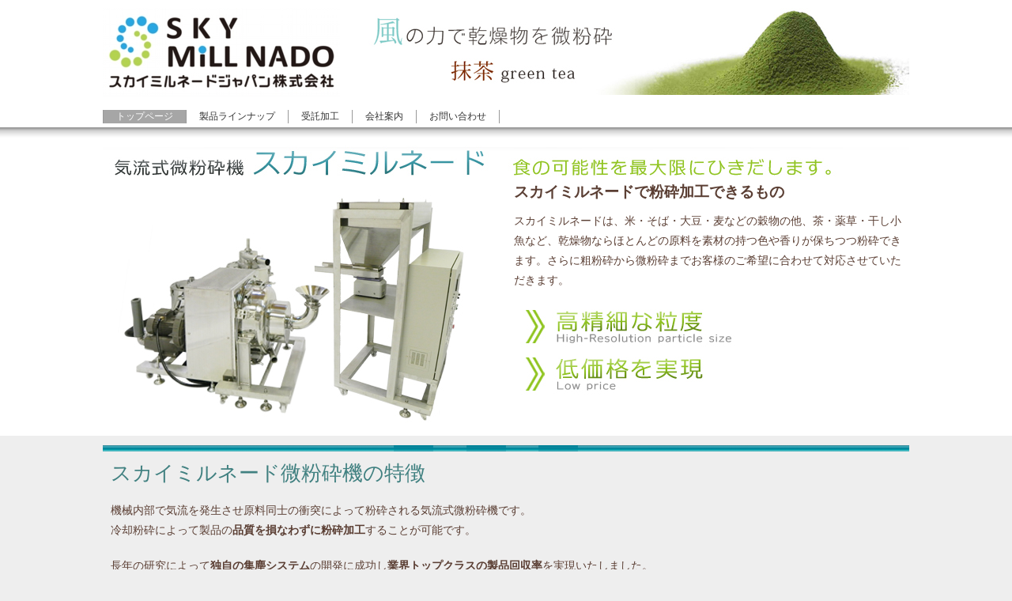

--- FILE ---
content_type: text/html
request_url: https://www.skymill.jp/index.html
body_size: 4158
content:
<!DOCTYPE html>
<html lang="ja-JP">
<head>
<meta http-equiv="X-UA-Compatible" content="IE=EmulateIE10">
<meta http-equiv="content-type" content="text/html; charset=UTF-8">
<meta name="robots" content="index">
<meta name="description" content="スカイミルネード微粉砕機を初めとした詳細情報、微粉砕機販売、受託加工、お見積もり、テスト粉砕、カタログ請求などの各種サービスを提供するスカイミルネードジャパン株式会社の公式サイトです。 ">
<meta property="og:title" content="気流式微粉砕機・製粉機 スカイミルネードジャパン株式会社 | skymill.jp">
<meta property="og:type" content="website">
<meta property="og:image" content="https://www.skymill.jp/bdflashinfo/thumbnail-large.png">
<meta property="og:url" content="https://www.skymill.jp/">
<meta property="og:site_name" content="skymill | スカイミルネードジャパン">
<meta property="og:description" content="スカイミルネード微粉砕機を初めとした詳細情報、微粉砕機販売、受託加工、お見積もり、テスト粉砕、カタログ請求などの各種サービスを提供するスカイミルネードジャパン株式会社の公式サイトです。 ">
<meta name="twitter:card" content="summary_large_image">
<meta name="twitter:image" content="https://www.skymill.jp/bdflashinfo/thumbnail-large.png">
<meta name="note:card" content="summary_large_image">
<link rel="canonical" href="https://www.skymill.jp/">
<title>気流式微粉砕機・製粉機 スカイミルネードジャパン株式会社 | skymill.jp</title>
<link rel="stylesheet" type="text/css" href="_module/layout/style.css" id="layout-css">
<link rel="stylesheet" type="text/css" href="_module/layout/_else.css" id="options-css">
<link rel="stylesheet" type="text/css" href="_module/theme/default08/style.css" id="theme-css">
<link rel="stylesheet" type="text/css" href="index.css?1714636201042c0100" id="page-css">
<script type="text/javascript" src="_module/js/script.js?rs=0,l=0,t=default08,f=g,fs=m,c=026a" charset="utf-8" id="script-js"></script>
<script type="text/javascript">
<!--
var bdCssNames = {"area":["_cssskin/_area_side_a.css", "_cssskin/_area_billboard_top.css", "_cssskin/_area_main.css", "_cssskin/_area_header.css", "_cssskin/_area_side_b.css", "_cssskin/_area_footer.css"],
"block":["_cssskin/_block_header.css", "_cssskin/_block_footer.css", "_cssskin/_block_side_a.css", "_cssskin/_block_billboard.css", "_cssskin/_block_side_b.css", "_cssskin/_block_main.css"]}
//-->
</script>
<!-- custom_tags_start -->
<script type="text/javascript">
</script>
<!-- custom_tags_end -->
<!-- Google tag (gtag.js) -->
<script async src="https://www.googletagmanager.com/gtag/js?id=G-E98LFS6TFP"></script>
<script>
  window.dataLayer = window.dataLayer || [];
  function gtag(){dataLayer.push(arguments);}
  gtag('js', new Date());

  gtag('config', 'G-E98LFS6TFP');
</script>
</head>
<body id="L01" class="ML00" data-type="bind">
<div id="page" class="thunder-bg">
<div class="wind-bg">
<noscript>
<div id="no-script">
<img src="_module/js/parts/noscript.gif" width="600" height="30" alt="Enable JavaScript in your browser. このウェブサイトはJavaScriptをオンにしてご覧下さい。">
<br>
</div>
</noscript>
<div id="area-header" class="area noskin cssskin-_area_header" data-float="false">
<div class="wrap">
<div class="atl"></div>
<div class="atr"></div>
<div class="atc"></div>
<div class="amm">
<div class="aml"></div>
<div class="amr"></div>
<div class="amc">
<div id="bk51629302" class="block asymm cssskin-_block_header bd-sm-expert">
<div class="wider-2">
<div class="simple skin-1 type-1">
<div class="lhm">
<div class="column set-l">
<p><span class="img  noborder"><a href="index.html" data-mypid="3575613"><img src="_src/54944249/8fac.jpg?v=1714636200870" width="300" height="113" alt=""></a></span></p>
</div>
<div class="column set-r">
<p class="ar"><span class="bd-slide slide03 bd-slide-auto bd-slide-loop" data-interval="7000" data-duration="1200" style="width:700px; height:110px;"> <span class="slide-img"><img src="_src/54944245/004.jpg?v=1714636200870" width="700" height="110" alt="004.jpg"> </span><span class="slide-img"><img src="_src/54944246/002.jpg?v=1714636200870" width="700" height="110" alt="002.jpg"> </span><span class="slide-img"><img src="_src/54944247/005.jpg?v=1714636200870" width="700" height="110" alt="005.jpg"> </span> </span></p>
</div>
</div>
</div>
</div>
</div>
<div id="bk51629303" class="block plain cssskin-_block_header bd-sm-expert">
<div class="col-1">
<div class="simple skin-1 type-1">
<div class="lhm">
<div class="column set-1">
<div class="menuh">
<div class="menu-a">
<ul class="none">
<li class="li1 top"><a href="index.html" data-mypid="3575613" class="mn1 cr">トップページ</a></li>
<li class="li1 "><a href="lineup/type1.html" data-pid="3575621" class="mn1">製品ラインナップ</a></li>
<li class="li1 "><a href="jutaku/campaign1.html" data-pid="3575626" class="mn1">受託加工</a></li>
<li class="li1 "><a href="about/companybrochure.html" data-pid="3575629" class="mn1">会社案内</a></li>
<li class="li1 btm"><a href="guide/contact.html" data-pid="3575616" class="mn1">お問い合わせ</a></li>
</ul>
</div>
</div>
</div>
</div>
</div>
</div>
</div>
</div>
</div>
<div class="abl"></div>
<div class="abr"></div>
<div class="abc"></div>
</div>
</div>
<div id="area-billboard" class="area noskin cssskin-_area_billboard_top">
<div class="wrap">
<div class="atl"></div>
<div class="atr"></div>
<div class="atc"></div>
<div class="amm">
<div class="aml"></div>
<div class="amr"></div>
<div class="amc">
<div id="bk51629304" class="block plain cssskin-_block_billboard bd-sm-smart">
<div class="col-1 picbk">
<div class="simple skin-1 type-1">
<div class="lhm">
<div class="column set-1">
<p><span class="img"><img src="_src/54944139/bilboad20top.jpg?v=1714636200870" width="1020" height="55" alt=""></span></p>
</div>
</div>
</div>
</div>
</div>
<div id="bk51629305" class="block plain cssskin-_block_billboard bd-sm-expert">
<div class="col-2">
<div class="simple skin-1 type-1">
<div class="lhm">
<div class="column set-1">
<p><span class="img"><img src="_src/54944140/machine.jpg?v=1714636200870" width="480" height="320" alt=""></span></p>
</div>
<div class="column set-2">
<h4><span class="fsize_ll">スカイミルネードで粉砕加工できるもの</span></h4>
<p><span class="fsize_l">スカイミルネードは、米・そば・大豆・麦などの穀物の他、茶・薬草・干し小魚など、乾燥物ならほとんどの原料を素材の持つ色や香りが保ちつつ粉砕できます。さらに粗粉砕から微粉砕までお客様のご希望に合わせて対応させていただきます。</span></p>
<div class="hr"></div>
<p><span class="img  noborder"><img src="_src/54944141/bottun02.jpg?v=1714636200870" width="350" height="60" alt=""></span><br><span class="img  noborder"><img src="_src/54944143/bottun03.jpg?v=1714636200870" width="350" height="60" alt=""></span></p>
</div>
</div>
</div>
</div>
</div>
</div>
</div>
<div class="abl"></div>
<div class="abr"></div>
<div class="abc"></div>
</div>
</div>
<div id="area-contents" class="area noskin">
<div class="wrap">
<div class="atl"></div>
<div class="atr"></div>
<div class="atc"></div>
<div class="amm">
<div class="aml c-aml"></div>
<div class="amr c-amr"></div>
<div class="amc c-amc">
<div id="main-group">
<div class="core">
<div id="area-main" class="area noskin cssskin-_area_main">
<div class="wrap">
<div class="atl"></div>
<div class="atr"></div>
<div class="atc"></div>
<div class="amm">
<div class="aml"></div>
<div class="amr"></div>
<div class="amc">
<div id="bk51629306" class="block plain cssskin-_block_main bd-sm-expert">
<div class="col-1 picbk">
<div class="simple skin-1 type-1">
<div class="lhm">
<div class="column set-1">
<p class="ac"><span class="img"><img src="_src/54944145/top20line01.png?v=1714636200870" width="1020" height="8" alt=""></span></p>
</div>
</div>
</div>
</div>
</div>
<div id="bk51629307" class="block plain no-mobile cssskin-_block_main bd-sm-expert">
<div class="col-1">
<div class="simple skin-1 type-1">
<div class="lhm mgn">
<div class="column set-1">
<div class="h3">
<h3><span style="color:#408080;" class="got">スカイミルネード微粉砕機の特徴</span></h3>
</div>
<p><span class="fsize_l">機械内部で気流を発生させ</span><span class="fsize_l">原料同士の衝突によって粉砕される気流式微粉砕機です。</span><br><span class="fsize_l">冷却粉砕によって製品の</span><strong><span class="fsize_l">品質を損なわずに粉砕加工</span></strong><span class="fsize_l">することが可能です。</span><br><br><span class="fsize_l">長年の研究によって</span><strong><span class="fsize_l">独自の集塵システム</span></strong><span class="fsize_l">の開発に成功し</span><strong><span class="fsize_l">業界トップクラスの製品回収率</span></strong><span class="fsize_l">を実現いたしました。</span><br><span class="fsize_l">より多く製品を回収できることによってロスを大幅に削減でき、多くのお客様から喜びの声を頂いています。</span><br><br><span class="fsize_l">シンプル構造なのでメンテナンス性も非常に高く、</span><strong><span class="fsize_l">簡単に分解洗浄</span></strong><span class="fsize_l">が可能です。</span><br><strong><span class="fsize_l">高性能</span></strong><span class="fsize_l">で</span><strong><span class="fsize_l">メンテナンス効率</span></strong><span class="fsize_l">の高いという大きな魅力を持つ新世代の微粉砕機です。</span><br><br><br><br></p>
</div>
</div>
</div>
</div>
</div>
<div id="bk51629308" class="block plain cssskin-_block_main bd-sm-expert">
<div class="col-2">
<div class="simple skin-1 type-1">
<div class="lhm">
<div class="column set-1">
<p><span class="img  noborder"><a href="lineup/type1.html" data-pid="3575621"><img src="_src/54944152/90bb95i838983c839383i83b83v.jpg?v=1714636200870" width="502" height="287" alt=""></a></span><br><span class="img  noborder"><a href="lineup/type1.html" data-pid="3575621"><img src="_src/54944146/bottun04-1.jpg?v=1714636200870" width="250" height="35" alt=""><img src="_src/54944147/bottun04-2.jpg?v=1714636200870" width="250" height="35" alt="" class="over-img"></a></span></p>
</div>
<div class="column set-2">
<p><span class="img  noborder"><a href="jutaku/campaign1.html" data-pid="3575626"><img src="_src/54944153/8ef391f5.jpg?v=1714636200870" width="502" height="287" alt=""></a></span><br><span class="img  noborder"><a href="jutaku/campaign1.html" data-pid="3575626"><img src="_src/54944148/bottun05-1.jpg?v=1714636200870" width="230" height="35" alt=""><img src="_src/54944149/bottun05-2.jpg?v=1714636200870" width="230" height="35" alt="" class="over-img"></a></span><span class="img  noborder"><a href="jutaku/shouhin.html" data-pid="3575627"><img src="_src/54944150/bottun06-1.jpg?v=1714636200870" width="170" height="35" alt=""><img src="_src/54944151/bottun06-2.jpg?v=1714636200870" width="170" height="35" alt="" class="over-img"></a></span></p>
</div>
</div>
</div>
</div>
</div>
<div id="bk51629309" class="block plain cssskin-_block_main bd-sm-expert">
<div class="col-1 picbk">
<div class="simple skin-1 type-1">
<div class="lhm">
<div class="column set-1">
<p class="ac"><span class="img"><img src="_src/54944154/top20line02.png?v=1714636200870" width="1020" height="8" alt=""></span></p>
</div>
</div>
</div>
</div>
</div>
<div id="bk51629310" class="block plain cssskin-_block_main bd-sm-smart">
<div class="col-1 picbk">
<div class="simple skin-1 type-1">
<div class="lhm">
<div class="column set-1">
<p class="ac"><span class="img  noborder"><a href="#"><img src="_src/54944155/nature20logo.jpg?v=1714636200870" width="1020" height="55" alt=""></a></span></p>
</div>
</div>
</div>
</div>
</div>
<div id="bk51629311" class="block plain cssskin-_block_main bd-sm-expert">
<div class="col-2">
<div class="simple skin-1 type-1">
<div class="lhm">
<div class="column set-1">
<p><span class="img"><img src="_src/54944156/94f795b28dd3.jpg?v=1714636200870" width="540" height="150" alt=""></span><br><span class="img  noborder"><a href="guide/contact.html" data-pid="3575616"><img src="_src/54944163/bottun07-1.jpg?v=1714636200870" width="230" height="35" alt=""><img src="_src/54944164/bottun07-2.jpg?v=1714636200870" width="230" height="35" alt="" class="over-img"></a></span></p>
<div class="hr"></div>
</div>
<div class="column set-2">
<p class="ar"><span class="bd-slide fade_es bd-slide-auto bd-slide-loop" data-interval="6000" data-duration="1000" style="width:480px; height:150px;"> <span class="slide-img"><img src="_src/54944157/nature2001.jpg?v=1714636200870" width="480" height="150" alt="nature2001.jpg"> </span><span class="slide-img"><img src="_src/54944158/nature2002.jpg?v=1714636200870" width="480" height="150" alt="nature2002.jpg"> </span><span class="slide-img"><img src="_src/54944159/nature2003.jpg?v=1714636200870" width="480" height="150" alt="nature2003.jpg"> </span><span class="slide-img"><img src="_src/54944160/nature2004.jpg?v=1714636200870" width="480" height="150" alt="nature2004.jpg"> </span><span class="slide-img"><img src="_src/54944161/nature2005.jpg?v=1714636200870" width="480" height="150" alt="nature2005.jpg"> </span><span class="slide-img"><img src="_src/54944162/nature2006.jpg?v=1714636200870" width="480" height="150" alt="nature2006.jpg"> </span> </span></p>
<div class="hr"></div>
</div>
</div>
</div>
</div>
</div>
</div>
</div>
<div class="abl"></div>
<div class="abr"></div>
<div class="abc"></div>
</div>
</div>
</div>
<div id="area-side-b" class="area noskin side-group cssskin-_area_side_b" data-float="false">
<div class="wrap">
<div class="atl"></div>
<div class="atr"></div>
<div class="atc"></div>
<div class="amm">
<div class="aml"></div>
<div class="amr"></div>
<div class="amc">
</div>
</div>
<div class="abl"></div>
<div class="abr"></div>
<div class="abc"></div>
</div>
</div>
</div>
<div id="area-side-a" class="area noskin side-group cssskin-_area_side_a" data-float="false">
<div class="wrap">
<div class="atl"></div>
<div class="atr"></div>
<div class="atc"></div>
<div class="amm">
<div class="aml"></div>
<div class="amr"></div>
<div class="amc">
</div>
</div>
<div class="abl"></div>
<div class="abr"></div>
<div class="abc"></div>
</div>
</div>
</div>
</div>
<div class="abl"></div>
<div class="abr"></div>
<div class="abc"></div>
</div>
</div>
<div id="blank-footer"></div>
</div>
</div>
<div id="area-footer" class="area noskin cssskin-_area_footer" data-float="false">
<div class="wrap">
<div class="atl"></div>
<div class="atr"></div>
<div class="atc"></div>
<div class="amm">
<div class="aml"></div>
<div class="amr"></div>
<div class="amc">
<div id="bk51629314" class="block plain cssskin-_block_footer bd-sm-expert">
<div class="col-4">
<div class="simple skin-1 type-1">
<div class="lhm">
<div class="column set-1">
<p>製品ラインナップ<br><a href="lineup/type1.html" data-pid="3575621">タイプ Ⅰ</a><br><a href="lineup/type2.html" data-pid="3575622">タイプ Ⅱ</a><br><a href="lineup/type3.html" data-pid="3575623">タイプ Ⅲ</a></p>
</div>
<div class="column set-2">
<h4>受託加工</h4>
<p><a href="jutaku/campaign1.html" data-pid="3575626">受託加工までの流れ</a><br><a href="jutaku/shouhin.html" data-pid="3575627">これまでの商品開発の例</a></p>
</div>
<div class="column set-3">
<h4>会社案内</h4>
<p><a href="about/companybrochure.html" data-pid="3575629">会社案内</a><br><a href="about/goal.html" data-pid="3575628">スカイミルネードジャパンが目指すもの</a></p>
</div>
<div class="column set-4">
<h4>お問い合わせ</h4>
<p><a href="guide/contact.html" data-pid="3575616">お問い合わせ</a><br><a href="guide/policy.html" data-pid="3575615">プライバシーポリシー</a></p>
</div>
</div>
</div>
</div>
</div>
<div id="bk51629315" class="block plain cssskin-_block_footer bd-sm-smart">
<div class="col-1">
<div class="simple skin-1 type-1">
<div class="lhm">
<div class="column set-1">
<p class="ar"><a href="#page" class="link-top"><span>PAGETOP</span></a></p>
</div>
</div>
</div>
</div>
</div>
<div id="bk51629316" class="block plain cssskin-_block_footer bd-sm-expert">
<div class="col-2">
<div class="simple skin-1 type-1">
<div class="lhm">
<div class="column set-1">
<p><span class="img"><a href="index.html" data-mypid="3575613"><img src="_src/54944244/logo20buttum.png?v=1714636200870" width="300" height="22" alt=""></a></span></p>
</div>
<div class="column set-2">
<p>スカイミルネードジャパン株式会社 Copyright SKY MILL NEDO Co,Ltd. All Rights Reserved.</p>
</div>
</div>
</div>
</div>
</div>
</div>
</div>
<div class="abl"></div>
<div class="abr"></div>
<div class="abc"></div>
</div>
</div>
<script type="text/javascript">
piAId = '955333';
piCId = '1444';
piHostname = 'pi.pardot.com';

(function() {
	function async_load(){
		var s = document.createElement('script'); s.type = 'text/javascript';
		s.src = ('https:' == document.location.protocol ? 'https://pi' : 'http://cdn') + '.pardot.com/pd.js';
		var c = document.getElementsByTagName('script')[0]; c.parentNode.insertBefore(s, c);
	}
	if(window.attachEvent) { window.attachEvent('onload', async_load); }
	else { window.addEventListener('load', async_load, false); }
})();
</script>
</body>
</html>

--- FILE ---
content_type: text/css
request_url: https://www.skymill.jp/index.css?1714636201042c0100
body_size: 556
content:
@import '_cnskin/026a/css/style.css';#L01 #area-header.noskin,#L02 #area-header.noskin,#L03 #area-header.noskin,#L07 #area-header.noskin,#L08 #area-header.noskin{width:1020px}#L01 #area-header,#L02 #area-header,#L03 #area-header,#L07 #area-header,#L08 #area-header{width:1036px}#L01 #area-billboard.noskin,#L02 #area-billboard.noskin,#L03 #area-billboard.noskin,#L07 #area-billboard.noskin,#L08 #area-billboard.noskin{width:1020px}#L01 #area-billboard,#L02 #area-billboard,#L03 #area-billboard,#L07 #area-billboard,#L08 #area-billboard{width:1036px}#L01 #area-contents.noskin,#L02 #area-contents.noskin,#L03 #area-contents.noskin,#L07 #area-contents.noskin,#L08 #area-contents.noskin{width:1020px}#L01 #area-contents,#L02 #area-contents,#L03 #area-contents,#L07 #area-contents,#L08 #area-contents{width:1036px}#L02 #area-main,#L03 #area-main,#L07 #area-main,#L08 #area-main{width:70%}#L02 #area-side-a,#L03 #area-side-a,#L07 #area-side-a,#L08 #area-side-a{width:29%}#L01 #area-footer.noskin,#L02 #area-footer.noskin,#L03 #area-footer.noskin,#L07 #area-footer.noskin,#L08 #area-footer.noskin{width:1020px}#L01 #area-footer,#L02 #area-footer,#L03 #area-footer,#L07 #area-footer,#L08 #area-footer{width:1036px}#L04{width:1020px;margin:0 auto}#L04 #area-contents{width:auto}#L04 #main-group{width:100%;margin-left:-240px}#L04 #area-main{margin-left:250px}#L04 #area-side-a{width:240px}#L05{width:1020px;margin:0 auto}#L05 #area-contents{width:auto}#L05 #main-group{width:100%;margin-left:-240px}#L05 #main-group .core{width:100%;margin-right:-240px}#L05 #area-main{margin-left:250px;margin-right:250px}#L05 #area-side-a{width:240px}#L05 #area-side-b{width:240px}#L06{width:1020px;margin:0 auto}#L06 #area-contents{width:auto}#L06 #main-group{width:100%;margin-right:-240px}#L06 #area-main{margin-right:250px}#L06 #area-side-a{width:240px}body{background:#eee}#area-header{background:#fff url(_src/54944165/83w83b83_89ba949289e.png?v=1665316613012) repeat-x left bottom}#area-billboard{background:#fff}#bk51629302 div.lhm{padding-left:0;padding-top:10px;padding-right:0;padding-bottom:0}#bk51629314 div.lhm{padding-left:60px;padding-top:40px;padding-right:60px;padding-bottom:0}#bk51629303 div.lhm{padding-left:0;padding-top:0;padding-right:0;padding-bottom:10px}#bk51629315 div.lhm{padding-left:0;padding-top:30px;padding-right:0;padding-bottom:0}#bk51629308 div.lhm{padding-left:0;padding-top:0;padding-right:0;padding-bottom:0}#bk51629309 div.lhm{padding-left:0;padding-top:20px;padding-right:0;padding-bottom:0}.cssskin-_area_billboard_top{width:100% !important}.cssskin-_area_header{width:100% !important}.cssskin-_block_header{height:34px;width:1020px;font-size:14px}.cssskin-_block_billboard{width:1020px;margin-bottom:0}.cssskin-_block_billboard p{padding-bottom:0}.cssskin-_block_main h2{margin-bottom:-10px;color:#8bcb34}


--- FILE ---
content_type: text/css
request_url: https://www.skymill.jp/_cnskin/026a/css/theme.css
body_size: 4186
content:
@charset "utf-8";
/* theme setting
--------------------------------------------------------- */

/* ---------- areaframe ---------- */
/*(areaframe-4)*/
.areaframe-4 .atl,.area .areaframe-4 .atl	{ background-image:url(src/areaskin/af4.gif);}	.areaframe-4 .atr,.area .areaframe-4 .atr	{ background-image:url(src/areaskin/af4.gif);}
.areaframe-4 .abl,.area .areaframe-4 .abl	{ background-image:url(src/areaskin/af4.gif);}	.areaframe-4 .abr,.area .areaframe-4 .abr	{ background-image:url(src/areaskin/af4.gif);}
.areaframe-4 .atc,.area .areaframe-4 .atc	{ background-image:url(src/areaskin/af4.gif);}	.areaframe-4 .abc,.area .areaframe-4 .abc	{ background-image:url(src/areaskin/af4.gif);}
.areaframe-4 .aml,.area .areaframe-4 .aml	{ background-image:url(src/areaskin/af4.gif);}	.areaframe-4 .amr,.area .areaframe-4 .amr	{ background-image:url(src/areaskin/af4.gif);}
.areaframe-4 .amc,.area .areaframe-4 .amc	{ background-image:url(src/areaskin/af4.gif);}
/*(areaframe-8)*/
.areaframe-8 .atl,.area .areaframe-8 .atl	{ background-image:url(src/areaskin/af8.gif);}	.areaframe-8 .atr,.area .areaframe-8 .atr	{ background-image:url(src/areaskin/af8.gif);}
.areaframe-8 .abl,.area .areaframe-8 .abl	{ background-image:url(src/areaskin/af8.gif);}	.areaframe-8 .abr,.area .areaframe-8 .abr	{ background-image:url(src/areaskin/af8.gif);}
.areaframe-8 .atc,.area .areaframe-8 .atc	{ background-image:url(src/areaskin/af8.gif);}	.areaframe-8 .abc,.area .areaframe-8 .abc	{ background-image:url(src/areaskin/af8.gif);}
.areaframe-8 .aml,.area .areaframe-8 .aml	{ background-image:url(src/areaskin/af8.gif);}	.areaframe-8 .amr,.area .areaframe-8 .amr	{ background-image:url(src/areaskin/af8.gif);}
.areaframe-8 .amc,.area .areaframe-8 .amc	{ background-image:url(src/areaskin/af8.gif);}

/* ---------- blockframe ---------- */
.frame-1,.frame-2,.frame-3 { margin-bottom:5px;}
.framed .mgn .bmc	{ padding-top:8px; padding-left:10px; padding-right:10px;}
/*(frame-1.#FFF)*/
.type-1 .frame-1 .btl	{ background-image:none;}	.type-1 .frame-1 .btr	{ background-image:none;}
.type-1 .frame-1 .bbl	{ background-image:none;}	.type-1 .frame-1 .bbr	{ background-image:none;}
.type-1 .frame-1 .btc	{ background-image:none;}	.type-1 .frame-1 .bbc	{ background-image:none;}
.type-1 .frame-1 .bml	{ background-image:none;}	.type-1 .frame-1 .bmr	{ background-image:none;}
.type-1 .frame-1 .bmc	{ background-image:none;}
.type-1 .frame-1	{ border:1px solid #E7E7E7;}
/*(frame-1.#000)*/
.type-2 .frame-1 .btl	{ background-image:none;}	.type-2 .frame-1 .btr	{ background-image:none;}
.type-2 .frame-1 .bbl	{ background-image:none;}	.type-2 .frame-1 .bbr	{ background-image:none;}
.type-2 .frame-1 .btc	{ background-image:none;}	.type-2 .frame-1 .bbc	{ background-image:none;}
.type-2 .frame-1 .bml	{ background-image:none;}	.type-2 .frame-1 .bmr	{ background-image:none;}
.type-2 .frame-1 .bmc	{ background-image:none;}
.type-2 .frame-1	{ border:1px solid #202020;}

/*(frame-2.#FFF)*/
.type-1 .frame-2 .btl	{ background-image:url(src/blockskin/share/1_bf2.png);}	.type-1 .frame-2 .btr	{ background-image:url(src/blockskin/share/1_bf2.png);}
.type-1 .frame-2 .bbl	{ background-image:url(src/blockskin/share/1_bf2.png);}	.type-1 .frame-2 .bbr	{ background-image:url(src/blockskin/share/1_bf2.png);}
.type-1 .frame-2 .btc	{ background-image:url(src/blockskin/share/1_bf2.png);}	.type-1 .frame-2 .bbc	{ background-image:url(src/blockskin/share/1_bf2.png);}
.type-1 .frame-2 .bml	{ background-image:url(src/blockskin/share/1_bf2.png);}	.type-1 .frame-2 .bmr	{ background-image:url(src/blockskin/share/1_bf2.png);}
.type-1 .frame-2 .bmc	{ background-image:url(src/blockskin/share/1_bf2.png);}
/*(frame-2.#000)*/
.type-2 .frame-2 .btl	{ background-image:url(src/blockskin/share/2_bf2.png);}	.type-2 .frame-2 .btr	{ background-image:url(src/blockskin/share/2_bf2.png);}
.type-2 .frame-2 .bbl	{ background-image:url(src/blockskin/share/2_bf2.png);}	.type-2 .frame-2 .bbr	{ background-image:url(src/blockskin/share/2_bf2.png);}
.type-2 .frame-2 .btc	{ background-image:url(src/blockskin/share/2_bf2.png);}	.type-2 .frame-2 .bbc	{ background-image:url(src/blockskin/share/2_bf2.png);}
.type-2 .frame-2 .bml	{ background-image:url(src/blockskin/share/2_bf2.png);}	.type-2 .frame-2 .bmr	{ background-image:url(src/blockskin/share/2_bf2.png);}
.type-2 .frame-2 .bmc	{ background-image:url(src/blockskin/share/2_bf2.png);}

/*(frame-3.#FFF)*/
.type-1 .frame-3 .btl	{ background-image:url(src/blockskin/share/1_bf3.gif);}	.type-1 .frame-3 .btr	{ background-image:url(src/blockskin/share/1_bf3.gif);}
.type-1 .frame-3 .bbl	{ background-image:url(src/blockskin/share/1_bf3.gif);}	.type-1 .frame-3 .bbr	{ background-image:url(src/blockskin/share/1_bf3.gif);}
.type-1 .frame-3 .btc	{ background-image:url(src/blockskin/share/1_bf3.gif);}	.type-1 .frame-3 .bbc	{ background-image:url(src/blockskin/share/1_bf3.gif);}
.type-1 .frame-3 .bml	{ background:#F1F1F1 url(src/blockskin/share/1_bf3.gif);}	.type-1 .frame-3 .bmr	{ background:#F1F1F1 url(src/blockskin/share/1_bf3.gif);}
.type-1 .frame-3 .bmc	{ background:#F1F1F1 url(src/blockskin/share/1_bf3.gif);}
/*(frame-3.#000)*/
.type-2 .frame-3 .btl	{ background-image:url(src/blockskin/share/2_bf3.gif);}	.type-2 .frame-3 .btr	{ background-image:url(src/blockskin/share/2_bf3.gif);}
.type-2 .frame-3 .bbl	{ background-image:url(src/blockskin/share/2_bf3.gif);}	.type-2 .frame-3 .bbr	{ background-image:url(src/blockskin/share/2_bf3.gif);}
.type-2 .frame-3 .btc	{ background-image:url(src/blockskin/share/2_bf3.gif);}	.type-2 .frame-3 .bbc	{ background-image:url(src/blockskin/share/2_bf3.gif);}
.type-2 .frame-3 .bml	{ background:#F1F1F1 url(src/blockskin/share/2_bf3.gif);}	.type-2 .frame-3 .bmr	{ background:#F1F1F1 url(src/blockskin/share/2_bf3.gif);}
.type-2 .frame-3 .bmc	{ background:#F1F1F1 url(src/blockskin/share/2_bf3.gif);}

/* ---------- pageparts ---------- */
/* :moviebutton */
/*(#FFF)*/
.type-1 a.movieButton	{ margin-bottom:5px; padding:10px 0 10px 10px; border:0; background:url(src/blockskin/share/1_ic_bdmovie_l.png) no-repeat;}
.type-1 a.movieButton span	{ padding:10px 15px 10px 5px; background:url(src/blockskin/share/1_ic_bdmovie_r.png) no-repeat right top; color:#FFF; font-weight:normal;}
.type-1 a.movieButton:hover	{ background:url(src/blockskin/share/1_ic_bdmovie_l_on.png) no-repeat;}
.type-1 a.movieButton:hover span	{ background:url(src/blockskin/share/1_ic_bdmovie_r_on.png) no-repeat right top; color:#FFF;}
*:first-child+html .type-1 a.movieButton	{ padding:0 0 10px 0;}/*forIE7*/
*:first-child+html .type-1 a.movieButton span	{ margin:0 0 0 10px;}
/*(#000)*/
.type-2 a.movieButton	{ margin-bottom:5px; padding:10px 0 10px 10px; border:0; background:url(src/blockskin/share/1_ic_bdmovie_l.png) no-repeat;}
.type-2 a.movieButton span	{ padding:10px 15px 10px 5px; background:url(src/blockskin/share/1_ic_bdmovie_r.png) no-repeat right top; color:#FFF; font-weight:normal;}
.type-2 a.movieButton:hover	{ background:url(src/blockskin/share/1_ic_bdmovie_l_on.png) no-repeat;}
.type-2 a.movieButton:hover span	{ background:url(src/blockskin/share/1_ic_bdmovie_r_on.png) no-repeat right top; color:#FFF;}
*:first-child+html .type-2 a.movieButton	{ padding:0 0 10px 0;}/*forIE7*/
*:first-child+html .type-2 a.movieButton span	{ margin:0 0 0 10px;}

/* :bdset-2 */
/*(#FFF)*/
.type-1 .bdset-2 .bdprint a,.type-1 .bdset-2 .bdtext a	{ width:44px; height:16px; margin-right:0; border:0; background-color:transparent;}
.type-1 .bdset-2 .bdprint a	{ margin-right:0; background-image:url(src/blockskin/share/1_ic_bdprint2.png);}
.type-1 .bdset-2 .bdtext a.size-l	{ width:18px; margin-right:0; background-image:url(src/blockskin/share/1_ic_bdtext2_l.png);}
.type-1 .bdset-2 .bdtext a.size-m	{ width:18px; margin-right:0; background-image:url(src/blockskin/share/1_ic_bdtext2_m.png);}
.type-1 .bdset-2 .bdtext a.size-s	{ width:18px; margin-right:0; background-image:url(src/blockskin/share/1_ic_bdtext2_s.png);}
.type-1 .bdset-2 .bdprint a:hover	{ background-color:transparent; background-image:url(src/blockskin/share/1_ic_bdprint2_on.png);}
.type-1 .bdset-2 .bdtext a.size-l:hover	{ background-color:transparent; background-image:url(src/blockskin/share/1_ic_bdtext2_l_on.png);}
.type-1 .bdset-2 .bdtext a.size-m:hover	{ background-color:transparent; background-image:url(src/blockskin/share/1_ic_bdtext2_m_on.png);}
.type-1 .bdset-2 .bdtext a.size-s:hover	{ background-color:transparent; background-image:url(src/blockskin/share/1_ic_bdtext2_s_on.png);}
/*(#000)*/
.type-2 .bdset-2 .bdprint a,.type-2 .bdset-2 .bdtext a	{ width:44px; height:16px; margin-right:0; border:0; background-color:transparent;}
.type-2 .bdset-2 .bdprint a	{ margin-right:0; background-image:url(src/blockskin/share/1_ic_bdprint2.png);}
.type-2 .bdset-2 .bdtext a.size-l	{ width:18px; margin-right:0; background-image:url(src/blockskin/share/1_ic_bdtext2_l.png);}
.type-2 .bdset-2 .bdtext a.size-m	{ width:18px; margin-right:0; background-image:url(src/blockskin/share/1_ic_bdtext2_m.png);}
.type-2 .bdset-2 .bdtext a.size-s	{ width:18px; margin-right:0; background-image:url(src/blockskin/share/1_ic_bdtext2_s.png);}
.type-2 .bdset-2 .bdprint a:hover	{ background-color:transparent; background-image:url(src/blockskin/share/1_ic_bdprint2_on.png);}
.type-2 .bdset-2 .bdtext a.size-l:hover	{ background-color:transparent; background-image:url(src/blockskin/share/1_ic_bdtext2_l_on.png);}
.type-2 .bdset-2 .bdtext a.size-m:hover	{ background-color:transparent; background-image:url(src/blockskin/share/1_ic_bdtext2_m_on.png);}
.type-2 .bdset-2 .bdtext a.size-s:hover	{ background-color:transparent; background-image:url(src/blockskin/share/1_ic_bdtext2_s_on.png);}

/* :breadcrumb-1 */
/*(#FFF)*/
.type-1 .breadcrumb-1 a,.type-1 .breadcrumb-1 a:visited	{ display:inline-block; height:15px; padding:2px 5px 2px 10px; background:url(src/blockskin/share/1_ic_breadcrumb.png) no-repeat; border:0; color:#FFF;}
.type-1 .breadcrumb-1 a:hover	{ color:#000;}
.type-1 .breadcrumb-1 em	{ display:inline-block; height:15px; padding:2px 5px 2px 20px; background:url(src/blockskin/share/1_ic_breadcrumb_cr.png) no-repeat; color:#404040;}
.type-1 .breadcrumb-1 span	{ display:none;}
/*(#000)*/
.type-2 .breadcrumb-1 a,.type-2 .breadcrumb-1 a:visited	{ display:inline-block; height:15px; padding:2px 5px 2px 10px; background:url(src/blockskin/share/1_ic_breadcrumb.png) no-repeat; border:0; color:#FFF;}
.type-2 .breadcrumb-1 a:hover	{ color:#000;}
.type-2 .breadcrumb-1 em	{ display:inline-block; height:15px; padding:2px 5px 2px 20px; background:url(src/blockskin/share/1_ic_breadcrumb_cr.png) no-repeat; color:#FFF;}
.type-2 .breadcrumb-1 span	{ display:none;}

/* :link-top */
.link-top,.link-top:hover	{ display:inline-block; height:9px;}/*forSafari3IE7*/
/*(#FFF)*/
.type-1 .link-top,.type-1 .link-top:hover	{ padding-right:52px; border-width:0; background:transparent url(src/blockskin/share/1_ic_linktop.png) no-repeat right top;}
.type-1 .link-top span	{ display:none;}
/*(#000)*/
.type-2 .link-top,.type-2 .link-top:hover	{ padding-right:52px; border-width:0; background:transparent url(src/blockskin/share/1_ic_linktop.png) no-repeat right top;}
.type-2 .link-top span	{ display:none;}

/* :pagenavigation */
/*(#FFF)*/
.type-1 .bdnavi-numbers2	{ display:block; line-height:1;}
.type-1 .bdnavi-numbers2 a,
.type-1 .bdnavi-numbers2 a:visited,
.type-1 .bdnavi-numbers2 a:hover	{ border-bottom:0; background-color:transparent;}
.type-1 .bdnavi-numbers2 span.num	{ padding:0 5px;}
.type-1 .bdnavi-numbers2 span.num span	{ padding:0 0 4px 0; border-bottom:0px solid #5b3f34; background:url(src/blockskin/share/1_ic_bdnavi_cr.png) no-repeat left bottom; color:#404040;}
.type-1 .bdnavi-numbers2 a span.num span	{ padding:0 0 4px 0; border-bottom:0; background:none; color:#404040;}
.type-1 .bdnavi-numbers2 a:hover span.num span	{ padding:0 0 1px 0; border-bottom:1px solid #5b3f34; background:none; color:#404040;}
/*(#000)*/
.type-2 .bdnavi-numbers2	{ display:block; line-height:1;}
.type-2 .bdnavi-numbers2 a,
.type-2 .bdnavi-numbers2 a:visited,
.type-2 .bdnavi-numbers2 a:hover	{ border-bottom:0; background-color:transparent;}
.type-2 .bdnavi-numbers2 span.num	{ padding:0 5px;}
.type-2 .bdnavi-numbers2 span.num span	{ padding:0 0 4px 0; border-bottom:0px solid #5b3f34; background:url(src/blockskin/share/1_ic_bdnavi_cr.png) no-repeat left bottom; color:#FFF;}
.type-2 .bdnavi-numbers2 a span.num span	{ padding:0 0 4px 0; border-bottom:0; background:none; color:#FFF;}
.type-2 .bdnavi-numbers2 a:hover span.num span	{ padding:0 0 1px 0; border-bottom:1px solid #5b3f34; background:none; color:#FFF;}

/* :picture decoration */
/*(#FFF)*/
.type-1 .frill img	{ padding:0 !important; border:1px solid #5b3f34 !important; background:none;}
.type-1 .frill a:hover img	{ padding:0 !important; border-color:#D0D0D0 !important;}
/*(#000)*/
.type-2 .frill img	{ padding:0; border:1px solid #5b3f34 !important; background:none;}
.type-2 .frill a:hover img	{ padding:0 !important; border-color:#4E4E4E !important;}

/* ---------- contents ---------- */
/* ---------- skin-1 simple (#FFF) ---------- */
/*(0-1)*/
.skin-1 a	{ border-bottom:none; color:#5b3f34;}
.skin-1 a:visited	{ border-bottom:1px solid #5b3f34; color:#5b3f34;}
.skin-1 a:hover	{ border:0; color:#98d31d; border:0; background-color:transparent;}
.skin-1 span.img a	{ border:0; background:none;}
.skin-1 span.img a:hover,.skin-1 span.img a:hover img	{ border:0; background:#5b3f34;}
.skin-1 p,.skin-1 div.kakomi,.skin-1 blockquote,.skin-1 ul,.skin-1 ol { padding-bottom:16px; color:#404040;}
.skin-1 p,.skin-1 li,.skin-1 .lined dt,.skin-1 .tabular th,.skin-1 .bubble th,.album .skin-1 td.cmc,.album .skin-1 .img .mc	{ color:#5b3f34;}
.skin-1 .affix,.skin-1 .lined .affix	{ color:#666;}
.skin-1 p.lead	{ color:#99d333; font-weight:normal; padding-bottom: 8px;}
/*(0-2)*/
.skin-1 .disc	{ margin:0;}
.skin-1 .disc li,.skin-1 li .disc li	{ padding: 0 0 2%; background:none; list-style-type:none;}
.skin-1 .disc li li	{ padding-left:5px; background:none;}
.skin-1 .none li,.skin-1 li .none li	{ background-image:none;}
/*(0-3)*/
.skin-1 .hr	{ height:0; padding-bottom:16px; background-image:url(src/blockskin/skin-1/hr.gif);}
/*(1)*/
.skin-1 .h2	{ padding-bottom:25px;}
.skin-1 h2	{ padding-bottom:13px; border-bottom:1px solid #dae6c4; color:#5b3f34; font-weight:normal;}
/*(2)*/
.skin-1 .h3	{ padding-bottom:18px;}
.skin-1 h3	{ padding:0; background:none; color:#5b3f34; margin:0;}
.skin-1 h3,.skin-1 h3 a	{ color:#404040; font-weight:normal;}
/*(3)*/
.skin-1 h4	{ padding-bottom:12px; color:#5b3f34; font-weight:bold;}
/*(4)*/
/*(5)*/
.skin-1 .blockquote	{ display:block; margin-left:30px; padding:14px 16px; background:#5b3f34; color:#FFF;}
/*(6)*/
.skin-1 p.kakomi	{ margin-left:30px; padding:14px 16px; border:1px solid #5b3f34; background-color:#FFF;}
/*(7)*/
.skin-1 p.note	{ padding-left:6px; background:url(src/blockskin/skin-1/note.png) no-repeat left 4px; color:#6D6D6D;}
/*(8)*/
.skin-1 address	{ color:#6D6D6D;}
/*(9-1)*/
.skin-1 .lined	{ margin:0; padding: 3% 5% 5%; background-color: #FFF;}
.skin-1 .indent td	{ width:77%;}
.skin-1 .lined dt	{ border-bottom: 0 none; font-weight: normal; padding: 5px 0 0; color: #5b3f34 !important;}
.skin-1 .lined dd	{ padding:3px 0 10px 0; margin-left: 0px; color: #5b3f34 !important;}
.skin-1 .lined .affix	{ margin-top:4px;}
* html .skin-1 .lined dt	{ padding-top:10px; padding-bottom:8px;}
* html .skin-1 .lined dd	{ padding:10px 0;}
* html .skin-1 .lined .affix	{ margin-top:10px; margin-left:15px;}
/*(9-2)*/
.skin-1 .tabular	{ margin:0;}
.skin-1 .tabular .table	{ border-top:1px solid #CECECE; border-left:1px solid #CECECE;}
.skin-1 .tabular th,.skin-1 .tabular td	{ border-right:1px solid #CECECE; border-bottom:1px solid #CECECE; background:#F0F0F0;}
.skin-1 .tabular th	{ padding:10px 15px;}
.skin-1 .tabular td	{ padding-bottom:10px;}
.skin-1 .tabular .balloon	{ margin:10px 15px 0px 15px;}
.skin-1 .tabular .affix	{ margin-left:15px; padding-bottom:0;}
/*(9-3)*/
.skin-1 .bubble	{ margin:0;}
.skin-1 .bubble th	{ padding:2px 0 0; border-width:0; background:none;}
.skin-1 .bubble td	{ padding:2px 0 0; border-width:0;}
.skin-1 .bubble .affix	{ margin-left:8px; padding-bottom:0;}
* html .skin-1 .bubble th	{ background-image:none;}
/*(10)(11)*/
.tab .skin-1 h2	{ background:#FFF; color:#404040;}
.tab .skin-1 h2:hover	{ background:#98d31d; color:#404040;}
.tab .skin-1 .cr h2	{ background:#5b3f34 url(src/blockskin/skin-1/tab_h2_on.png) no-repeat left top; color:#fff;}
.tab .skin-1 .bwrap	{ border-width:0 !important; background-color:#5b3f34;}
.tab .skin-1 .box *	{ color:#FFF;}
.tab .skin-1 .box .kakomi,.tab .skin-1 .box .tabular th,.tab .skin-1 .box .tabular td	{ border-color:#FFF; background:#5b3f34;}
.tab .skin-1 .box h3	{ background-image:none;}

.tab .opt-1 .skin-1 .twrap, .tab .opt-2 .skin-1 .twrap	{ display:block; height:27px; border-right:0px solid #5b3f34;}
.tab .opt-3 .skin-1 .twrap, .tab .opt-4 .skin-1 .twrap	{ display:block; height:27px; border-left:0px solid #5b3f34;}
.tab .opt-1 .skin-1 h2, .tab .opt-2 .skin-1 h2	{ margin:0; padding:7px 20px 6px 20px; border:0px solid #5b3f34; border-width:0px 0 0 0px; font-weight:normal;}
.tab .opt-3 .skin-1 h2, .tab .opt-4 .skin-1 h2	{ margin:0; padding:7px 20px 6px 20px; border:0px solid #5b3f34; border-width:0px 0px 0 0; font-weight:normal;}
.tab .opt-1 .skin-1 .box, .tab .opt-2 .skin-1 .box, .tab .opt-3 .skin-1 .box, .tab .opt-4 .skin-1 .box	{ padding:20px 30px;}

.tab .opt-5 .skin-1 .twrap, .tab .opt-6 .skin-1 .twrap, .tab .opt-7 .skin-1 .twrap, .tab .opt-8 .skin-1 .twrap	{ border-top:0px solid #5b3f34;}
.tab .opt-5 .skin-1 h2, .tab .opt-6 .skin-1 h2	{ margin:0; padding:7px 15px 6px 15px; border-bottom:0px solid #5b3f34; border-width:0 1px 0px 0; font-weight:normal;}
.tab .opt-7 .skin-1 h2, .tab .opt-8 .skin-1 h2	{ margin:0; padding:7px 15px 6px 15px; border-bottom:0px solid #5b3f34; border-width:0 0 0px 1px; font-weight:normal;}
.tab .opt-5 .skin-1 h2:hover, .tab .opt-6 .skin-1 h2:hover	{ background:#98d31d; color:#404040;}
.tab .opt-7 .skin-1 h2:hover, .tab .opt-8 .skin-1 h2:hover	{ background:#98d31d; color:#404040;}
.tab .opt-5 .skin-1 .cr h2,.tab .opt-6 .skin-1 .cr h2,
.tab .opt-7 .skin-1 .cr h2,.tab .opt-8 .skin-1 .cr h2	{ background:#5b3f34 url(src/blockskin/skin-1/tab_h2_on.png) no-repeat left top; color:#FFF;}
.tab .opt-5 .skin-1 .bwrap, .tab .opt-6 .skin-1 .bwrap, .tab .opt-7 .skin-1 .bwrap, .tab .opt-8 .skin-1 .bwrap	{ border:0 !important;} 
.tab .opt-5 .skin-1 .box, .tab .opt-6 .skin-1 .box, .tab .opt-7 .skin-1 .box, .tab .opt-8 .skin-1 .box	{ padding:10px 30px;}
/*(12)*/
.accordion .skin-1 .h2	{ padding-bottom:0;}
.accordion .skin-1 h2	{ padding:7px 20px 5px 20px; border-bottom:1px solid #5b3f34; border-width:0 0 1px 0; background:#FFF; color:#404040; font-weight:normal;}
.accordion .skin-1 h2:hover	{ background:#98d31d; color:#404040;}
.accordion .skin-1 .cr h2	{ border:0; background:#5b3f34 url(src/blockskin/skin-1/tab_h2_on.png) no-repeat left top; color:#FFF;}
.accordion .skin-1 .column	{ border-top:0px solid #5b3f34;}
.accordion .skin-1 .box	{ padding:8px 20px; background:#5b3f34;}
.accordion .skin-1 .box *	{ color:#FFF;}
.accordion .skin-1 .box h3	{ background-image:none;}
.accordion .skin-1 .box p.kakomi	{ color:#404040;}
/*(15-2)*/
.album .skin-1 td.cmc	{ color:#404040;}
.album .skin-1 .cmc span.img a:hover	{ border:0;}
.album .skin-1 .cmc span.img a img	{ padding:2px; background:#D0D0D0;}
.album .skin-1 .cmc span.img a:hover img	{ padding:2px; background:#5b3f34;}



/* ---------- skin-2 simple (#000) ---------- */
/*(0-1)*/
.skin-2 a { border-bottom:none; color:#98d31d;}
.skin-2 a:visited	{ border-bottom:1px solid #5b3f34; color:#5b3f34;}
.skin-2 a:hover	{ border:0; background-color:transparent; border-bottom: none; color: #a1d535;}
.skin-2 span.img a	{ border:0; background:none;}
.skin-2 span.img a:hover,.skin-2 span.img a:hover img	{ border:0; background:#5b3f34;}
.skin-2 p,.skin-2 div.kakomi,.skin-2 blockquote,.skin-2 ul,.skin-2 ol { padding-bottom:16px; color:#E4E4E4;}
.skin-2 p,.skin-2 li,.skin-2 .lined dt,.skin-2 .tabular th,.skin-2 .bubble th,.album .skin-2 td.cmc,.album .skin-2 .img .mc	{ color:#E4E4E4;}
.skin-2 .affix,.skin-2 .lined .affix	{ color:#999;}
.skin-2 p.lead	{ color:#E4E4E4; font-weight:normal; padding-bottom: 8px;}
/*(0-2)*/
.skin-2 .disc	{ margin:0;}
.skin-2 .disc li,.skin-2 li .disc li	{ padding: 0 0 2%; background:none; list-style-type:none;}
.skin-2 .disc li li	{ padding-left:5px; background:none;}
.skin-2 .none li,.skin-2 li .none li	{ background-image:none;}
/*(0-3)*/
.skin-2 .hr	{ height:0; padding-bottom:16px; background-image:url(src/blockskin/skin-2/hr.png);}
/*(1)*/
.skin-2 .h2	{ padding-bottom:25px;}
.skin-2 h2	{ padding-bottom:13px; border-bottom:1px solid #313131; color:#FFF; font-weight:normal;}
/*(2)*/
.skin-2 .h3	{ padding-bottom:18px;}
.skin-2 h3	{ padding:0; background:none; margin:0;}
.skin-2 h3,.skin-2 h3 a	{ color:#CFCFCF; font-weight:normal;}
/*(3)*/
.skin-2 h4	{ padding-bottom:12px; color:#98d31d; font-weight:bold;}
/*(4)*/
/*(5)*/
.skin-2 .blockquote	{ display:block; margin-left:30px; padding:14px 16px; background:#5b3f34; color:#FFF;}
/*(6)*/
.skin-2 p.kakomi	{ margin-left:30px; padding:14px 16px; border:1px solid #5b3f34; background-color:#000;}
/*(7)*/
.skin-2 p.note	{ padding-left:6px; background:url(src/blockskin/skin-2/note.png) no-repeat left 4px; color:#E4E4E4;}
/*(8)*/
.skin-2 address	{ color:#E4E4E4;}
/*(9-1)*/
.skin-2 .lined	{ margin:0; padding: 3% 5% 5%;}
.skin-2 .indent td	{ width:77%;}
.skin-2 .lined dt	{ border-bottom: 0 none; font-weight: normal; padding: 5px 0 0;}
.skin-2 .lined dd	{ padding:3px 0 10px 0; margin-left: 0px;}
.skin-2 .lined .affix	{ margin-top:4px;}
* html .skin-2 .lined dt	{ padding-top:10px; padding-bottom:8px;}
* html .skin-2 .lined dd	{ padding:10px 0;}
* html .skin-2 .lined .affix	{ margin-top:10px; margin-left:15px;}
/*(9-2)*/
.skin-2 .tabular	{ margin:0;}
.skin-2 .tabular .table	{ border-top:1px solid #474747; border-left:1px solid #474747;}
.skin-2 .tabular th,.skin-2 .tabular td	{ border-right:1px solid #474747; border-bottom:1px solid #474747; background:#0A0A0A;}
.skin-2 .tabular th	{ padding:10px 15px;}
.skin-2 .tabular td	{ padding-bottom:10px;}
.skin-2 .tabular .balloon	{ margin:10px 15px 0px 15px;}
.skin-2 .tabular .affix	{ margin-left:15px; padding-bottom:0;}
/*(9-3)*/
.skin-2 .bubble	{ margin:0;}
.skin-2 .bubble th	{ padding:2px 0 0; border-width:0; background:none;}
.skin-2 .bubble td	{ padding:2px 0 0; border-width:0;}
.skin-2 .bubble .affix	{ margin-left:8px; padding-bottom:0;}
* html .skin-2 .bubble th	{ background-image:none;}
/*(10)(11)*/
.tab .skin-2 h2	{ background:#000; color:#FFF;}
.tab .skin-2 h2:hover	{ background:#98d31d; color:#FFF;}
.tab .skin-2 .cr h2	{ background:#5b3f34 url(src/blockskin/skin-1/tab_h2_on.png) no-repeat left top; color:#FFF;}
.tab .skin-2 .bwrap	{ border-width:0 !important; background:none;}

.tab .opt-1 .skin-2 .twrap, .tab .opt-2 .skin-2 .twrap	{ display:block; border:0;}
.tab .opt-3 .skin-2 .twrap, .tab .opt-4 .skin-2 .twrap	{ display:block; border:0;}
.tab .opt-1 .skin-2 h2, .tab .opt-2 .skin-2 h2	{ padding:7px 20px 6px 20px; border:0; font-weight:normal;}
.tab .opt-3 .skin-2 h2, .tab .opt-4 .skin-2 h2	{ padding:7px 20px 6px 20px; border:0; font-weight:normal;}
.tab .opt-1 .skin-2 .box, .tab .opt-2 .skin-2 .box, .tab .opt-3 .skin-2 .box, .tab .opt-4 .skin-2 .box	{ padding:20px 30px; border-top:0px solid #5b3f34;}

.tab .opt-5 .skin-2 h2, .tab .opt-6 .skin-2 h2	{ padding:7px 15px 6px 15px; border:0; font-weight:normal;}
.tab .opt-7 .skin-2 h2, .tab .opt-8 .skin-2 h2	{ padding:7px 15px 6px 15px; border:0; font-weight:normal;}
.tab .opt-5 .skin-2 h2:hover, .tab .opt-6 .skin-2 h2:hover	{ background:#98d31d; color:#FFF;}
.tab .opt-7 .skin-2 h2:hover, .tab .opt-8 .skin-2 h2:hover	{ background:#98d31d; color:#FFF;}
.tab .opt-5 .skin-2 .cr h2,.tab .opt-6 .skin-2 .cr h2,
.tab .opt-7 .skin-2 .cr h2,.tab .opt-8 .skin-2 .cr h2	{ background:#5b3f34 url(src/blockskin/skin-1/tab_h2_on.png) no-repeat left top; color:#FFF;}
.tab .opt-5 .skin-2 .bwrap, .tab .opt-6 .skin-2 .bwrap	{ border-right:1px solid #5b3f34 !important;}
.tab .opt-7 .skin-2 .bwrap, .tab .opt-8 .skin-2 .bwrap	{ border-left:1px solid #5b3f34 !important;} 
.tab .opt-5 .skin-2 .box, .tab .opt-6 .skin-2 .box	{ padding:10px 30px;}
.tab .opt-7 .skin-2 .box, .tab .opt-8 .skin-2 .box	{ padding:10px 30px;}
/*(12)*/
.accordion .skin-2 .h2	{ padding-bottom:0;}
.accordion .skin-2 h2	{ padding:7px 20px 5px 20px; border-bottom:1px solid #5b3f34; background:transparent; color:#FFF; font-weight:normal;}
.accordion .skin-2 h2:hover	{ background:#98d31d; color:#FFF;}
.accordion .skin-2 .cr h2	{ border:0; border-top:0px solid #5b3f34; background:#5b3f34 url(src/blockskin/skin-1/tab_h2_on.png) no-repeat left top; color:#FFF;}
.accordion .skin-2 .box	{ padding:8px 20px; border-bottom:1px solid #5b3f34; background:#000;}
/*(15-2)*/
.album .skin-2 td.cmc	{ color:#E4E4E4;}
.album .skin-2 .cmc span.img a:hover	{ border:0;}
.album .skin-2 .cmc span.img a img	{ padding:2px; background:#4E4E4E;}
.album .skin-2 .cmc span.img a:hover img	{ padding:2px; background:#5b3f34;}


/* ---------- menu ---------- */
/* :menuh */
.menuh ul	{ padding-bottom:0;}
.menuh .menu-b ul { padding-top:60px; float:right;}
.menuh a,.menuh a:visited	{ border-bottom:0;}
/*(13-B.h.#FFF)*/
.type-1 .menuh .menu-b	{ border:0;}
.type-1 .menuh .nolink,.type-1 .menuv .nolink	{ color:#857068;}
.type-1 .menuh .menu-b li	{ padding:30px 0 0 30px; border-width:0;}
.type-1 .menuh .menu-b li.top	{ border:0;}
.type-1 .menuh .menu-b a	{ color:#5b3f34; border:0 none; background-color:transparent;}
.type-1 .menuh .menu-b a:hover	{ background:none; background-color:transparent; border:0 none; color:#98d31d;}
.type-1 .menuh .menu-b .cr,.type-1 .menuh .menu-b .cr:hover	{ background:none; color:#5b3f34;}
.type-1 .menuh .menu-b a,.type-1 .menuh .menu-b .nolink	{ padding:0 5px 0 15px;}
/*(13-B.h.#000)*/
.type-2 .menuh .menu-b	{ border:0; background-image:none; background-color:#000;}
.type-2 .menuh .nolink,.type-2 .menuv .nolink	{ color:#333;}
.type-2 .menuh .menu-b li	{ padding:30px 0 0 30px; border-width:0;}
.type-2 .menuh .menu-b li.top	{ border:0;}
.type-2 .menuh .menu-b a	{ color:#fff; border:0 none; background-color:transparent;}
.type-2 .menuh .menu-b a:hover	{ background:none; background-color:transparent; border:0 none; color:#a1d535;}
.type-2 .menuh .menu-b .cr,.type-2 .menuh .menu-b .cr:hover	{ background:none; color:#5b3f34;}
.type-2 .menuh .menu-b a,.type-2 .menuh .menu-b .nolink	{ padding:0 5px 0 15px;}

/* :menuv */
.menuv ul	{ padding-bottom:0;}
.menuv a,.menuv a:visited	{ border-bottom:0;}
/*(13-B.v.#FFF)*/
.type-1 .menuv .menu-b ul	{ border-top-width:0;}
.type-1 .menuv .menu-b li ul	{ margin:0 0 15px 0;}
.type-1 .menuv .menu-b li ul ul	{ margin:0;}
.type-1 .menuv .menu-b li li	{ padding-left:20px;}
.type-1 .menuv .menu-b .mn1	{ padding:0 0 10px 15px; background:url(src/blockskin/skin-1/yaji.png) no-repeat left 5px; color:#5b3f34;}
.type-1 .menuv .menu-b .mn1:hover	{ padding:0 0 10px 15px; background:url(src/blockskin/skin-1/yaji.png) no-repeat left 5px; color:#a1d535;}
.type-1 .menuv .menu-b .mn2	{ margin-bottom:5px; padding:2px 0 1px 15px; color:#5b3f34; background:url(src/blockskin/skin-1/yaji.png) no-repeat left 5px;}
.type-1 .menuv .menu-b .mn2:hover	{ color:#a1d535; background:url(src/blockskin/skin-1/yaji.png) no-repeat left 5px;}
.type-1 .menuv .menu-b .mn3	{ margin-bottom:5px; padding:2px 0 1px 15px; color:#5b3f34; background:url(src/blockskin/skin-1/yaji.png) no-repeat left 5px;}
.type-1 .menuv .menu-b .mn3:hover	{ color:#a1d535; background:url(src/blockskin/skin-1/yaji.png) no-repeat left 5px;}
.type-1 .menuv .menu-b .mn4	{ margin-bottom:5px; padding:2px 0 1px 15px; color:#5b3f34; background:url(src/blockskin/skin-1/yaji.png) no-repeat left 5px;}
.type-1 .menuv .menu-b .mn4:hover	{ color:#a1d535; background:url(src/blockskin/skin-1/yaji.png) no-repeat left 5px;}
.type-1 .menuv .menu-b .mn1,.type-1 .menuv .menu-b .mn2,.type-1 .menuv .menu-b .mn3,.type-1 .menuv .menu-b .mn4	{ font-weight:normal;}
.type-1 .menuv .menu-b a	{ border-width:0;}
.type-1 .menuv .menu-b .cr,.type-1 .menuv .menu-b .cr:hover	{ border-width:0; background-color:transparent; color:#5b3f34; background:url(src/blockskin/skin-1/yaji.png) no-repeat left 5px;}
.type-1 .menuv .menu-b .li1 .nolink,.type-1 .menuv .menu-b .li1 .nolink:hover	{ border-width:0; background:url(src/blockskin/skin-1/yaji.png) no-repeat left 5px;; color:#BABABA;}
.type-1 .menuv .menu-b .li1 .cr,
.type-1 .menuv .menu-b .li1 .cr:hover	{ background:url(src/blockskin/skin-1/yaji.png) no-repeat left 5px !important;}
.type-1 .menuv .menu-b .li2 .nolink,
.type-1 .menuv .menu-b .li2 .nolink:hover,
.type-1 .menuv .menu-b .li2 .cr,
.type-1 .menuv .menu-b .li2 .cr:hover	{ background:url(src/blockskin/skin-1/yaji.png) no-repeat left 5px !important;}
/*(13-B.v.#000)*/
.type-2 .menuv .menu-b ul	{ border-top-width:0;}
.type-2 .menuv .menu-b li ul	{ margin:0 0 15px 0;}
.type-2 .menuv .menu-b li ul ul	{ margin:0;}
.type-2 .menuv .menu-b li li	{ padding-left:20px;}
.type-2 .menuv .menu-b .mn1	{ padding:0 0 10px 15px; background:url(src/blockskin/skin-1/yaji.png) no-repeat left 5px; color:#BABABA;}
.type-2 .menuv .menu-b .mn1:hover	{ background:url(src/blockskin/skin-1/yaji.png) no-repeat left 5px; color:#a1d535;}
.type-2 .menuv .menu-b .mn2	{ margin-bottom:5px; padding:2px 0 1px 15px; color:#BABABA; background:url(src/blockskin/skin-1/yaji.png) no-repeat left 5px;}
.type-2 .menuv .menu-b .mn2:hover	{ color:#a1d535; background:url(src/blockskin/skin-1/yaji.png) no-repeat left 5px;}
.type-2 .menuv .menu-b .mn3	{ margin-bottom:5px; padding:2px 0 1px 15px; color:#BABABA; background:url(src/blockskin/skin-1/yaji.png) no-repeat left 5px;}
.type-2 .menuv .menu-b .mn3:hover	{ color:#a1d535; background:url(src/blockskin/skin-1/yaji.png) no-repeat left 5px;}
.type-2 .menuv .menu-b .mn4	{ margin-bottom:5px; padding:2px 0 1px 15px; color:#BABABA; background:url(src/blockskin/skin-1/yaji.png) no-repeat left 5px;}
.type-2 .menuv .menu-b .mn4:hover	{ color:#a1d535; background:url(src/blockskin/skin-1/yaji.png) no-repeat left 5px;}
.type-2 .menuv .menu-b .mn1,.type-2 .menuv .menu-b .mn2,.type-2 .menuv .menu-b .mn3,.type-2 .menuv .menu-b .mn4	{ font-weight:normal;}
.type-2 .menuv .menu-b a	{ border-width:0;}
.type-2 .menuv .menu-b .cr,.type-2 .menuv .menu-b .cr:hover	{ border-width:0; background-color:transparent; color:#a1d535;}
.type-2 .menuv .menu-b .li1 .nolink,.type-2 .menuv .menu-b .li1 .nolink:hover	{ border-width:0; background:none; color:#BABABA;}
.type-2 .menuv .menu-b .li1 .cr,
.type-2 .menuv .menu-b .li1 .cr:hover	{ background:url(src/blockskin/skin-1/yaji.png) no-repeat left 5px !important;}
.type-2 .menuv .menu-b .li2 .nolink,
.type-2 .menuv .menu-b .li2 .nolink:hover,
.type-2 .menuv .menu-b .li2 .cr,
.type-2 .menuv .menu-b .li2 .cr:hover	{ background:url(src/blockskin/skin-1/yaji.png) no-repeat left 5px !important;}

/* ---------- overwrite adjustment (KEEP BELOW AS IS) ---------- */
.tab .skin-5 .h2 .mc,.tab .skin-6 .h2 .mc	{ background-color:transparent;}
.tab .skin-3 h2,.accordion .skin-3 h2	{ color:#444;}
.tab .skin-4 h2,.accordion .skin-4 h2	{ color:#CCC;}
.skin-1 li ul,.skin-1 li ol,.skin-2 li ul,.skin-2 li ol	{ padding-bottom:0;}
.type-1 .breadcrumb-2 a,.type-1 .breadcrumb-2 a:visited,.type-1 .breadcrumb-2 a:hover,
.type-1 .breadcrumb-3 a,.type-1 .breadcrumb-3 a:visited,.type-1 .breadcrumb-3 a:hover,
.type-2 .breadcrumb-2 a,.type-2 .breadcrumb-2 a:visited,.type-2 .breadcrumb-2 a:hover,
.type-2 .breadcrumb-3 a,.type-2 .breadcrumb-3 a:visited,.type-2 .breadcrumb-3 a:hover	{ border-bottom:0; background-color:transparent;}


/* ---------- overwrite ---------- */
.asymm .widel-2 .column { width:54%}
.asymm .widel-2 .set-r { width:45.2%;}

h2 { font-size:180%;}
h3 { font-size:220%;}

a img { border-width: 0; padding-left: 3px; padding-right: 5px; vertical-align: middle;}

.lined dt .sm_richtext { padding: 0 0 3%;}

.type-1 .menuv .menu-b li.li1 { border-bottom:#FFF 1px solid; margin-bottom:15px; padding-bottom: 5px;}
.type-2 .menuv .menu-b li.li1 { border-bottom:#333 1px solid; margin-bottom:15px; padding-bottom: 5px;}





--- FILE ---
content_type: text/css
request_url: https://www.skymill.jp/_cssskin/_area_billboard_top.css?tm=1769685264230
body_size: -27
content:
@charset "utf-8";

.cssskin-_area_billboard_top  {
  width: 100% !important;
}



--- FILE ---
content_type: text/css
request_url: https://www.skymill.jp/_cssskin/_area_header.css?tm=1769685264272
body_size: -35
content:
@charset "UTF-8";

.cssskin-_area_header  {
  width: 100% !important;
}



--- FILE ---
content_type: text/css
request_url: https://www.skymill.jp/_cssskin/_block_header.css?tm=1769685264290
body_size: -7
content:
@charset "UTF-8";

.cssskin-_block_header  {
  height: 34px;
  width: 1020px;
  font-size: 14px;
}



--- FILE ---
content_type: text/css
request_url: https://www.skymill.jp/_cssskin/_block_billboard.css?tm=1769685264309
body_size: 38
content:
@charset "utf-8";

.cssskin-_block_billboard  {
  width: 1020px;
  margin-bottom: 0px;
}

.cssskin-_block_billboard p {
  padding-bottom: 0px;
}



--- FILE ---
content_type: text/css
request_url: https://www.skymill.jp/_cssskin/_block_main.css?tm=1769685264310
body_size: -17
content:
@charset "utf-8";

.cssskin-_block_main h2 {
  margin-bottom: -10px;
  color: #8bcb34;
}



--- FILE ---
content_type: application/javascript
request_url: https://www.skymill.jp/_module/slide/_common/bdSlideHorizontal/jquery.bdSlideHorizontal.js
body_size: 2068
content:
(function($) {
	var defaults = {
		autoStart: false,
		loop: false
	};
	
	$.fn.bdSlideHorizontal = function(opts) {
		return this.each(function() {
			var element = $(this);
			if (element.data('bdSlideHorizontal')) return element.data('bdSlideHorizontal');
			var slide = new Slide();
			element.data('bdSlideHorizontal', slide);
			return slide.render(this, opts.autostart, opts.loop, opts.interval, opts.duration);
		});
	};
	
	function Slide() {
	}
	
	Slide.prototype = {
		interval: 7000,
		duration: 1200,
		currentIndex: 0,
		currentTargetLeft: 0,
		
		render: function( elem, autost, loop, interval, duration ) {
			var el = jQuery(elem);
			var h = el.height();
			var w = el.width();
			
			this.autoStart = autost;
			this.loop = loop;
			this.loopEnd = false;
			
			if (interval && interval > 0) this.interval = interval;
			if (duration && duration > 0) this.duration = duration;
			
			this.slide = jQuery('<div class="shift03"></div>').css({
				width: w,
				height: h,
				visibility: 'hidden'
			});
			
			var self = this;
			var totalLeft = 0;
			this.images = [];
			this.boat = jQuery('<div class="boat"></div>');
			jQuery('span', el).each(function(i, e) {
				var els = e.childNodes;
				var img = null, anc = null;
				var imgW = 0, imgH = 0;
				for (var i=0; i < els.length; i++) {
					var e = els[ i ];
					if (e.nodeType == 1) {
						if (e.tagName == 'IMG') {
							img = e;
							if (anc != null) anc.append(img);
						} else if (e.tagName == 'A') {
							anc = e;
							img = jQuery('img', anc)[0];
						} else if (e.tagName == 'SPAN') {
							if (img != null) img.title = jQuery(e).text();
						}
					}
				}
				
				if (img != null) {
					var jqImg = jQuery(img);
					
					var imgW = jqImg.width();
					if (imgW<=0) imgW = jqImg.attr('width');
					var imgH = jqImg.height();
					if (imgH<=0) imgH = jqImg.attr('height');
					
					jqImg.myLeft = totalLeft;
					totalLeft += imgW;
					self.images.push( jqImg );
					
					var wrap = jQuery('<div class="img-wrap loading"></div>').css({
						width: imgW,
						height: imgH
					});
					if (anc != null) {
						wrap.append(anc);
					} else if (img != null) {
						wrap.append(img);
					}
					
					jqImg.imagesLoaded(function(){
						wrap.removeClass('loading');
					});
					
					self.boat.append(wrap);
				}
				
			});
			
			this.boat.width(totalLeft).height(h);
			this.slide.append(this.boat);
			
			// message board
			this.message = jQuery('<div class="message"></div>').css({
				'display': 'none'
			}).appendTo(this.slide);
			this.messageBk = jQuery('<div class="message-bk"></div>').css({
				'opacity': .7
			}).appendTo(this.message);
			this.messageText = jQuery('<div class="message-text"></div>').appendTo(this.message);
			
			// dot nav
			this.dotsNav = jQuery('<div class="dotsNav"></div>').appendTo(this.slide);
			this.dots = [];
			for (var i=0; i<this.images.length; i++) {
				var a = jQuery('<a href="javascript:;" class="dots"></a>').bind('click', {idx: i}, function(e){
					self.currentIndex = e.data.idx;
					self.gotoImage( self.currentIndex );
					self.restartTimer();
				}).css({
					'border': 'none'
				}).appendTo(this.dotsNav);
				if (!bindobj.ie) a.css('opacity', 0.6);
				this.dots.push( a );
			}
			
			var navWidth = this.images.length * 14;
			jQuery('.dotsNav', this.slide).css('left', ((w - navWidth) / 2) + 'px');
			
			// direction nav
			this.prevNav = jQuery('<a href="javascript:;" class="prevNav navctl"></a>').click(function(e){
				self.prevImage();
				self.restartTimer();
			}).css({
				'border': 'none',
				'background-color': 'transparent'
			}).appendTo(this.slide);
			
			this.nextNav = jQuery('<a href="javascript:;" class="nextNav navctl"></a>').click(function(e){
				self.nextImage();
				self.restartTimer();
			}).css({
				'border': 'none',
				'background-color': 'transparent'
			}).appendTo(this.slide);
			
			this.slide.insertBefore(el);
			el.remove();
			
			if (bindobj.ie) {
				this.dotsNav.hide();
				this.prevNav.hide();
				this.nextNav.hide();
			} else {
				this.dotsNav.fadeOut();
				this.prevNav.fadeOut();
				this.nextNav.fadeOut();
			}
			
			this.slide.mouseover(function(){
				if (bindobj.ie) {
					self.dotsNav.show();
					self.prevNav.show();
					self.nextNav.show();
				} else {
					self.dotsNav.stop().fadeTo('normal', 1);
					self.prevNav.stop().fadeTo('normal', 1);
					self.nextNav.stop().fadeTo('normal', 1);
				}
			}).mouseout(function(){
				if (bindobj.ie) {
					self.dotsNav.hide();
					self.prevNav.hide();
					self.nextNav.hide();
				} else {
					self.dotsNav.stop().fadeOut();
					self.prevNav.stop().fadeOut();
					self.nextNav.stop().fadeOut();
				}
			});
			
			// current pos
			this.feedbackDots( 0 );
			
			// message
			this.dispMessage();
			
			this.slide.css({'visibility': 'visible', 'opacity': 0}).animate({ opacity: 1 }, {
				complete:function() {
					bd.util.bdRefresh();
					Bindfooter.set();
				}
			});
			
			// Timer
			if (bd.util.onEditBlock()==false && this.autoStart) {
				this.tm = setInterval(function(){
					self.nextImage();
				}, this.interval);
			}
		},
		
		prevImage: function() {
			this.currentIndex--;
			if (this.currentIndex < 0) this.currentIndex = this.images.length - 1;
			this.gotoImage(this.currentIndex);
		},
		
		nextImage: function() {
			this.currentIndex++;
			if (this.currentIndex == this.images.length) {
				if (this.autoStart && this.loop==false) {
					clearInterval(this.tm);
					this.loopEnd = true;
				}
				this.currentIndex = 0;
			}
			this.gotoImage(this.currentIndex);
		},
		
		gotoImage: function(idx){
			var self = this;
			var img = this.images[ idx ];
			this.boat.stop().animate({
				left: (img.myLeft * -1) + 'px'
			}, this.duration, 'easeOutExpo');
			
			this.dispMessage();
			
			this.feedbackDots(idx);
		},
		
		dispMessage: function(){
			this.message.slideUp(200);
			
			var img = this.images[ this.currentIndex ];
			var ttl = img.attr('title');
			if (ttl != undefined && ttl != '') {
				this.messageText.text(ttl);
				this.messageBk.text(ttl);
				var th = this.messageText.attr('scrollHeight');
				this.message.slideDown(200);
			}
		},
		
		feedbackDots: function(idx){
			for (var i=0; i<this.dots.length; i++) {
				var dot = this.dots[ i ];
				if (i==idx) {
					dot.addClass('on');
					if (!bindobj.ie) dot.css('opacity', 1);
				} else {
					dot.removeClass('on');
					if (!bindobj.ie) dot.css('opacity', 0.6);
				}
			}
		},
		
		restartTimer: function() {
			if (this.autoStart && this.loopEnd==false) {
				clearInterval(this.tm);
				var self = this;
				this.tm = setInterval(function(){
					self.nextImage();
				}, this.interval);
			}
		},
		
		getLeft: function() {
			return new Number(omitPx(this.boat.css('left')));
		}
	
		
	};
	
	function omitPx(src) {
		return src.replace('px', '');
	}
	
})(jQuery);


--- FILE ---
content_type: application/javascript
request_url: https://www.skymill.jp/_module/slide/slide03/engine.js?tm=1769685264312
body_size: 572
content:
bd.slide.Slide03 = function() {
	this.init.apply(this, arguments);
};

bd.slide.Slide03.prototype = {
	isReady: false,
	
	init: function() {
		bd.util.addCss(bindobj.moduleroot + '/slide/_common/bdSlideHorizontal/jquery.bdSlideHorizontal.css');
		head.load([
			bindobj.moduleroot + '/js/jquery.imagesloaded.min.js',
			bindobj.moduleroot + '/slide/_common/bdSlideHorizontal/jquery.bdSlideHorizontal.js'
		], jQuery.fnbind(this, this.callback));
	},
	
	callback: function() {
		this.isReady = true;
	},
	
	render: function( elem, autost, loop, interval, duration ) {
		jQuery(elem).bdSlideHorizontal({'autostart':autost, 'loop':loop, 'interval':interval, 'duration':duration});
	}
};
